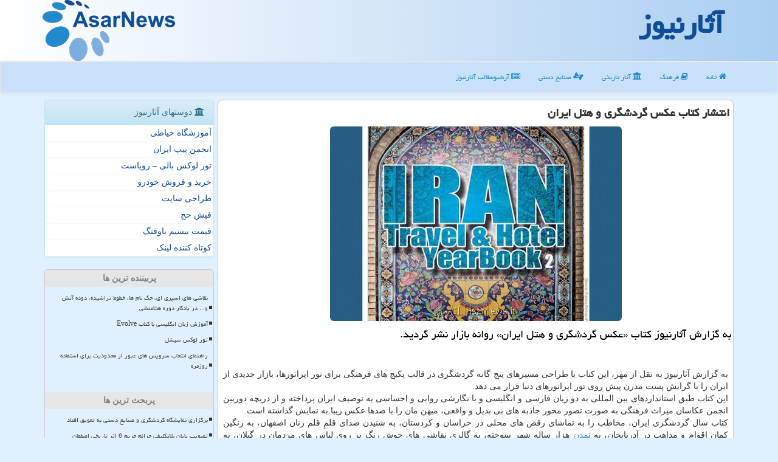

--- FILE ---
content_type: text/html; charset=utf-8
request_url: https://www.asarnews.ir/news7210/%D8%A7%D9%86%D8%AA%D8%B4%D8%A7%D8%B1-%D9%83%D8%AA%D8%A7%D8%A8-%D8%B9%D9%83%D8%B3-%DA%AF%D8%B1%D8%AF%D8%B4%DA%AF%D8%B1%DB%8C-%D9%88-%D9%87%D8%AA%D9%84-%D8%A7%DB%8C%D8%B1%D8%A7%D9%86
body_size: 36483
content:

<!DOCTYPE html>
<html dir="rtl" lang="fa">
<head><meta charset="utf-8" /><meta http-equiv="X-UA-Compatible" content="IE=edge" /><meta name="viewport" content="width=device-width, initial-scale=1" /><title>
	انتشار كتاب عكس گردشگری و هتل ایران | آثارنیوز
</title><link rel="preload" as="image" href="/images/News/9611/asarnews_irB-7210.jpg" fetchpriority="high">
<link href="/css/asarnewsMaster.css" rel="stylesheet" />
<meta property="og:locale" content="fa_IR" /><meta property="og:site_name" content="خبرگزاری آثار نیوز" /><meta name="twitter:card" content="summary_large_image" /><meta name="twitter:site" content="خبرگزاری آثار نیوز" /><link rel="shortcut icon" href="/favicon.ico" type="image/x-icon" /><meta name="theme-color" content="#7caedf" /><meta name="robots" content="index, follow, max-snippet:-1, max-image-preview:large, max-video-preview:-1" /><link rel="canonical" href="https://www.asarnews.ir/news7210/انتشار-كتاب-عكس-گردشگری-و-هتل-ایران" /><meta name="twitter:title" content="انتشار كتاب عكس گردشگری و هتل ایران" /><meta name="twitter:description" content="به گزارش آثارنیوز كتاب «عكس گردشگری و هتل ایران» روانه بازار نشر گردید. : #آثارنیوز , #فرهنگ, #گردشگری, #دوربین, #میراث_فرهنگی" /><meta name="twitter:image" content="https://www.asarnews.ir/images/News/9611/asarnews_irB-7210.jpg" /><meta name="twitter:url" content="https://www.asarnews.ir/news7210/انتشار-كتاب-عكس-گردشگری-و-هتل-ایران" /><meta property="og:url" content="https://www.asarnews.ir/news7210/انتشار-كتاب-عكس-گردشگری-و-هتل-ایران" /><meta property="og:image" content="https://www.asarnews.ir/images/News/9611/asarnews_irB-7210.jpg" /><meta property="og:title" content="انتشار كتاب عكس گردشگری و هتل ایران" /><meta property="og:description" content="به گزارش آثارنیوز كتاب «عكس گردشگری و هتل ایران» روانه بازار نشر گردید. : #آثارنیوز , #آثارنیوز , #فرهنگ, #گردشگری, #دوربین, #میراث_فرهنگی" /><meta property="og:type" content="website" /><meta name="description" content="به گزارش آثارنیوز كتاب «عكس گردشگری و هتل ایران» روانه بازار نشر گردید. | آثارنیوز | asarnews.ir" /><meta name="keywords" content="انتشار كتاب عكس گردشگری و هتل ایران, انتشار, كتاب, عكس, گردشگری, و, هتل, ایران, فرهنگ, گردشگری, دوربین, میراث فرهنگی, آثارنیوز, asarnews.ir" /></head>
<body>
    <form method="post" action="./انتشار-كتاب-عكس-گردشگری-و-هتل-ایران" id="form1">
<div class="aspNetHidden">
<input type="hidden" name="__EVENTTARGET" id="__EVENTTARGET" value="" />
<input type="hidden" name="__EVENTARGUMENT" id="__EVENTARGUMENT" value="" />

</div>

<script type="text/javascript">
//<![CDATA[
var theForm = document.forms['form1'];
if (!theForm) {
    theForm = document.form1;
}
function __doPostBack(eventTarget, eventArgument) {
    if (!theForm.onsubmit || (theForm.onsubmit() != false)) {
        theForm.__EVENTTARGET.value = eventTarget;
        theForm.__EVENTARGUMENT.value = eventArgument;
        theForm.submit();
    }
}
//]]>
</script>


<script src="/WebResource.axd?d=pynGkmcFUV13He1Qd6_TZCcG8ywZ_EZyGS0tXUppl91DWP2M2KmAopthbwEk5ZI-E2QGwmYunuS3pyXCLIEEzg2&amp;t=638901897720898773" type="text/javascript"></script>


<script src="/ScriptResource.axd?d=D9drwtSJ4hBA6O8UhT6CQsBobB8__wwgDLYwQWJvfdlxx5Mjj1v-iiKpIsFUfN18wQ5vXEqDf8SEpJbPSqqeEkPBR_yJp_5ViK8vP9c94VmGkGY6BiTS3fhJhCunDVsxOw54ed44eN1YM79qp98dPrUlqtVT5knb81o0aD3NAp81&amp;t=32e5dfca" type="text/javascript"></script>
<script type="text/javascript">
//<![CDATA[
if (typeof(Sys) === 'undefined') throw new Error('ASP.NET Ajax client-side framework failed to load.');
//]]>
</script>

<script src="/ScriptResource.axd?d=JnUc-DEDOM5KzzVKtsL1tdnoy9oLh-bMdroFbsSIAhDXRl5RRqBC7Gtki5BHm6rPmHty-8UzjrbfkFUCK4xWobMlzHjR7RUOgyr4PUljH2LbfwJnNLjT50T-ckhWOLZdQ0WNAdWHPsu2_kZ5TlmPVUOPQqjj3yetWFziJrZBfzA2FT5aoh6ODX8KslogbK2P0&amp;t=32e5dfca" type="text/javascript"></script>
    <div class="page-head">
        <div class="container">
            <div class="row">
                <div class="col-xs-12"><img class="pull-left img-responsive" src="/images/asarnews-logo.webp" alt="آثارنیوز" title="آثارنیوز">
                    <b><a href="/" title="آثارنیوز">آثارنیوز</a></b>
                </div>
            </div>
        </div>
    </div>
<nav class="navbar navbar-default">
      <button type="button" class="navbar-toggle collapsed" data-toggle="collapse" data-target="#mobmenuc" aria-expanded="false">
        <span class="sr-only">منو</span>
        <i class="fa fa-bars"></i>
      </button>
    <div id="mobmenuc" class="collapse navbar-collapse container">
      <ul id="aMainpageMenu" class="nav navbar-nav"><li><a href="/" ><i class="fa fa-home"></i> خانه</a></li><li><a href="/tag/فرهنگ" ><i class="fa fa-book"></i> فرهنگ</a></li><li><a href="/tag/آثار-تاریخی" ><i class="fa fa-bank"></i> آثار تاریخی</a></li><li><a href="/tag/صنایع-دستی" ><i class="fa fa-american-sign-language-interpreting"></i> صنایع دستی</a></li><li><a href="/new"><i class="fa fa-newspaper-o"></i> آرشیومطالب آثارنیوز</a></li></ul>
    </div>
</nav>
        <div class="container">
            
    <div class="col-lg-9 col-md-8 col-sm-7 p3">
        <article class="asarnews-contr" itemscope="" itemtype="https://schema.org/NewsArticle">
        <span id="ContentPlaceHolder1_lblPreTitle" itemprop="alternativeHeadline"></span>
        <h1 id="ContentPlaceHolder1_newsheadline" class="newsheadline" itemprop="name">انتشار كتاب عكس گردشگری و هتل ایران</h1>
        <img src="/images/News/9611/asarnews_irB-7210.jpg" id="ContentPlaceHolder1_imgNews" itemprop="image" alt="انتشار كتاب عكس گردشگری و هتل ایران" title="انتشار كتاب عكس گردشگری و هتل ایران" class="img-responsive img-rounded img-center" />
        <h2 itemprop="description">به گزارش آثارنیوز كتاب «عكس گردشگری و هتل ایران» روانه بازار نشر گردید.</h2>
        <br>
        <span id="ContentPlaceHolder1_articleBody" itemprop="articleBody" class="divfulldesc"><br />
<p>
	به گزارش آثارنیوز به نقل از مهر، این كتاب با طراحی مسیرهای پنج گانه گردشگری در قالب پكیج های فرهنگی برای تور اپراتورها، بازار جدیدی از ایران را با گرایش پست مدرن پیش روی تور اپراتورهای دنیا قرار می دهد.<br />
	این كتاب طبق استانداردهای بین المللی به دو زبان فارسی و انگلیسی و با نگارشی روایی و احساسی به توصیف ایران پرداخته و از دریچه دوربین انجمن عكاسان میراث فرهنگی به صورت تصور محور جاذبه های بی بدیل و واقعی، میهن مان را با صدها عكس زیبا به نمایش گذاشته است.<br />
	كتاب سال گردشگری ایران، مخاطب را به تماشای رقص های محلی در خراسان و كردستان، به شنیدن صدای قلمِ قلم زنان اصفهان، به رنگین كمان اقوام و مذاهب در آذربایجان، به <a href='http://www.asarnews.ir/tag/تمدن'>تمدن</a> هزار ساله شهر سوخته، به گالری نقاشی های خوش رنگ بر روی لباس های مردمان در گیلان، به صدای موسیقی حاج قربان در خراسان و به سادگی و میهمان نوازی مردمان سیستان و لرستان و هزاران هزار آیین از رقص و گویش و موسیقی و مذاهب و معماری و تنوع غذایی دعوت می كند.<br />
	كتاب &laquo;عكس گردشگری و هتل ایران&raquo; كه اثری تازه از ماهنامه گردشگری &laquo;ایرانا&raquo; به مدیرمسئولی عبدالرضا وثوقی و سردبیری جلال امیری شكیبا است، در ۴۸۸ صفحه در قطع رحلی انتشار یافته است.<br />
	&nbsp;</p></span>

                    <meta itemprop="url" content="https://www.asarnews.ir/news7210/انتشار-كتاب-عكس-گردشگری-و-هتل-ایران">
                    <meta itemprop="image" content="https://www.asarnews.ir/images/News/9611/asarnews_irB-7210.jpg">
                    <meta itemprop="author" content="آثارنیوز">
                    <div id="divnewsdetails">
                            <div class="col-sm-6 p5">
                                <i class="fa fa-calendar-plus-o" title="تاریخ انتشار"></i><span id="pubDate">1396/11/27</span>
                                <div class="divmid pltab">
                                    <i class="fa fa-clock-o" title="زمان انتشار"></i><span id="pubTime">14:32:50</span>
                                </div>
                            </div>
                            <div class="col-sm-3 col-xs-6 p5">
                                <i class="fa fa-star-o" title="امتیاز"></i><span id="ratingValue">5.0</span> / <span>5</span>
                            </div>
                            <div class="col-sm-3 col-xs-6 p5">
                                <i class="fa fa-eye" title="بازدید"></i><span id="ratingCount">5623</span>
                            </div>
                        <div class="clearfix"></div>
                        <script type="application/ld+json">
{"@context": "https://schema.org/", "@type": "CreativeWorkSeries",
"name": "انتشار كتاب عكس گردشگری و هتل ایران", "aggregateRating": {
"@type": "AggregateRating", "ratingValue": "5.0",
"bestRating": "5", "ratingCount": "5623"}}
</script>
                    </div>
            

            <span id="ContentPlaceHolder1_metaPublishdate"><meta itemprop="datePublished" content="2018-2-16"></span>
      <div id="divtags"><span id="ContentPlaceHolder1_lblTags"><span class='glyphicon glyphicon-tags'></span> تگهای خبر: <a href='/tag/فرهنگ' target='_blank'>فرهنگ</a> ,  <a href='/tag/گردشگری' target='_blank'>گردشگری</a> ,  <a href='/tag/دوربین' target='_blank'>دوربین</a> ,  <a href='/tag/میراث-فرهنگی' target='_blank'>میراث فرهنگی</a></span><script type="text/javascript">
//<![CDATA[
Sys.WebForms.PageRequestManager._initialize('ctl00$ContentPlaceHolder1$ScriptManager1', 'form1', ['tctl00$ContentPlaceHolder1$UpdatePanel2','ContentPlaceHolder1_UpdatePanel2','tctl00$ContentPlaceHolder1$UpdatePanel1','ContentPlaceHolder1_UpdatePanel1'], [], [], 90, 'ctl00');
//]]>
</script>

      </div>
<div id="ContentPlaceHolder1_UpdateProgress2" style="display:none;">
	
                    <div class="divajax" title="چند لحظه صبر کنید"><i class="fa fa-spinner fa-lg fa-refresh"></i></div>
                
</div>
<div id="ContentPlaceHolder1_UpdatePanel2">
	
                <div class="clearfix"></div>
                <div id="divdoyoulikeit">
                    <div class="col-sm-6 p5">
                    <div class="divmid"><i class="fa fa-check-square-o"></i> این مطلب را می پسندید؟</div>
                    <div class="divmid pltabs">
                        <a id="ContentPlaceHolder1_IBLike" title="بله، می پسندم" class="btn btn-sm btn-default" href="javascript:__doPostBack(&#39;ctl00$ContentPlaceHolder1$IBLike&#39;,&#39;&#39;)"><i class="fa fa-thumbs-o-up"></i></a></div>
                    <div class="divmid pltab">
                        <span id="ContentPlaceHolder1_lblScorePlus" title="یک نفر این مطلب را پسندیده است" class="fontsmaller cgray">(1)</span>
                    </div>
                    <div class="divmid">
                        <a id="ContentPlaceHolder1_IBDisLike" title="خیر، نمی پسندم" class="btn btn-sm btn-default" href="javascript:__doPostBack(&#39;ctl00$ContentPlaceHolder1$IBDisLike&#39;,&#39;&#39;)"><i class="fa fa-thumbs-o-down"></i></a></div>
                     <div class="divmid">
                        <span id="ContentPlaceHolder1_lblScoreMinus" title="هنوز شخصی به این مطلب رای منفی نداده است" class="fontsmaller cgray">(0)</span>
                    </div>
                    </div>
                    <div class="col-sm-6 p5 mshare text-left">
                        <a href="tg://msg?text=انتشار كتاب عكس گردشگری و هتل ایران  https://www.asarnews.ir/news7210/%D8%A7%D9%86%D8%AA%D8%B4%D8%A7%D8%B1-%D9%83%D8%AA%D8%A7%D8%A8-%D8%B9%D9%83%D8%B3-%DA%AF%D8%B1%D8%AF%D8%B4%DA%AF%D8%B1%DB%8C-%D9%88-%D9%87%D8%AA%D9%84-%D8%A7%DB%8C%D8%B1%D8%A7%D9%86" id="ContentPlaceHolder1_aae" class="maae" target="_blank" rel="nofollow" title="اشتراک این مطلب در تلگرام"><span class="fa-stack"><i class="fa fa-circle fa-stack-2x clgray"></i><i class="fa fa-paper-plane-o fa-stack-1x cwhite"></i></span></a>
                        <a href="https://www.facebook.com/sharer.php?u=https://www.asarnews.ir/news7210/%D8%A7%D9%86%D8%AA%D8%B4%D8%A7%D8%B1-%D9%83%D8%AA%D8%A7%D8%A8-%D8%B9%D9%83%D8%B3-%DA%AF%D8%B1%D8%AF%D8%B4%DA%AF%D8%B1%DB%8C-%D9%88-%D9%87%D8%AA%D9%84-%D8%A7%DB%8C%D8%B1%D8%A7%D9%86" id="ContentPlaceHolder1_aaf" class="maaf" target="_blank" rel="nofollow" title="اشتراک این مطلب در فیسبوک"><span class="fa-stack"><i class="fa fa-circle fa-stack-2x clgray"></i><i class="fa fa-facebook-f fa-stack-1x cwhite"></i></span></a>
                        <a href="https://twitter.com/share?url=https://www.asarnews.ir/news7210/%D8%A7%D9%86%D8%AA%D8%B4%D8%A7%D8%B1-%D9%83%D8%AA%D8%A7%D8%A8-%D8%B9%D9%83%D8%B3-%DA%AF%D8%B1%D8%AF%D8%B4%DA%AF%D8%B1%DB%8C-%D9%88-%D9%87%D8%AA%D9%84-%D8%A7%DB%8C%D8%B1%D8%A7%D9%86&text=انتشار كتاب عكس گردشگری و هتل ایران" id="ContentPlaceHolder1_aat" class="maat" target="_blank" rel="nofollow" title="اشتراک این مطلب در توئیتر"><span class="fa-stack"><i class="fa fa-circle fa-stack-2x clgray"></i><i class="fa fa-twitter fa-stack-1x cwhite"></i></span></a>
                        <a href="/rss/" id="ContentPlaceHolder1_aar" class="maar" target="_blank" title="اشتراک مطالب به وسیله فید rss"><span class="fa-stack"><i class="fa fa-circle fa-stack-2x clgray"></i><i class="fa fa-rss fa-stack-1x cwhite"></i></span></a>
                    </div>
               </div>
                <div class="clearfix"></div>
                
                
                    

</div>
       <div class="newsothertitles">
            <span class="glyphicon glyphicon-time"></span> تازه ترین مطالب مرتبط
        </div>
        <div class="hasA">
            
            <ul class="ulrelated">
                    <li><a href='/news38208/adai-ehatram-vazir-miras-farhangi-be-haram-mthr-sabzaghaba-dar-dazafol' title='1404/11/11  11:34:44' class="aothertitles">ادای احترام وزیر میراث فرهنگی به حرم مطهر سبزقبا(ع) در دزفول</a></li>
                    <li><a href='/news38190/bargozari-bist-va-sevomin-gerdehamayee-salane-dirine-shnasi-iran' title='1404/10/17  10:08:57' class="aothertitles">برگزاری بیست و سومین گردهمایی سالانه دیرینه شناسی ایران</a></li>
                    <li><a href='/news38093/mhafazat-az-aramsatan-tarikhi-abn-babvih-dasatortoghaf-amliat-amrani-sader-shod' title='1404/10/04  11:48:50' class="aothertitles">محافظت از آرامستان تاریخی ابن بابویه دستورتوقف عملیات عمرانی صادر شد</a></li>
                    <li><a href='/news38089/vazir-miras-farhangi-dargozasht-javad-safi-nezhad-ra-tasliat-goft' title='1404/10/03  09:24:54' class="aothertitles">وزیر میراث فرهنگی درگذشت جواد صفی نژاد را تسلیت گفت</a></li></ul>
        </div>
       <div class="newsothertitles">
            <i class="fa fa-comments-o"></i> نظرات بینندگان در مورد این مطلب
        </div>
            <div class="text-right p5">
                
                
            </div>
        <div id="divycommenttitle">
            نظر شما در مورد این مطلب
        </div>
        <div class="clearfix"></div>
        <div id="divycomment">
            <div id="ContentPlaceHolder1_UpdatePanel1">
	
                <div class="col-sm-1 col-xs-3 p85">نام:</div>
                <div class="col-sm-11 col-xs-9 p5">
                    <input name="ctl00$ContentPlaceHolder1$txtName" type="text" id="ContentPlaceHolder1_txtName" class="form-control input-sm" placeholder="نام" /></div>
                <div class="clearfix"></div>
                <div class="col-sm-1 col-xs-3 p85">ایمیل:</div><div class="col-sm-11 col-xs-9 p5">
                    <input name="ctl00$ContentPlaceHolder1$txtEmail" type="text" id="ContentPlaceHolder1_txtEmail" class="form-control input-sm" placeholder="ایمیل" /></div>
                <div class="clearfix"></div>
                <div class="col-sm-1 col-xs-3 p85">نظر:</div><div class="col-sm-11 col-xs-9 p5">
                    <textarea name="ctl00$ContentPlaceHolder1$txtMatn" rows="4" cols="20" id="ContentPlaceHolder1_txtMatn" class="form-control input-sm" placeholder="نظر شما">
</textarea></div>
                <div class="clearfix"></div>
                <div class="col-sm-1 col-xs-3 p85" title="سوال امنیتی برای تشخیص اینکه شما ربات نیستید">سوال:</div><div class="col-sm-3 col-xs-4 p5" title="سوال امنیتی برای تشخیص اینکه شما ربات نیستید">
                    <input name="ctl00$ContentPlaceHolder1$txtCaptcha" type="text" maxlength="2" id="ContentPlaceHolder1_txtCaptcha" class="form-control input-sm" placeholder="پاسخ سوال" /></div>
                    <div class="col-sm-8 col-xs-5 text-right text-info p85" title="سوال امنیتی برای تشخیص اینکه شما ربات نیستید"><span id="ContentPlaceHolder1_lblCaptcha"> = ۵ بعلاوه ۳</span></div>
                <div class="clearfix"></div>
                <div class="col-xs-12 p5">
                    <div class="divmid"><input type="submit" name="ctl00$ContentPlaceHolder1$btnSendComment" value="ارسال نظر" id="ContentPlaceHolder1_btnSendComment" class="btn btn-default btn-sm" /></div>
                    <div class="divmid"><span id="ContentPlaceHolder1_lblMSGComment"></span></div>
                    
                    
                    
                </div>
                
</div>
            <div id="ContentPlaceHolder1_UpdateProgress1" style="display:none;">
	
                    <div class="p5"><i class="fa fa-spinner fa-refresh fa-lg"></i></div>
                
</div>
        </div>
            <div class="clearfix"></div>
        </article>
    </div>

    <div class="col-lg-3 col-md-4 col-sm-5 p3">
            <div id="ContentPlaceHolder1_AsarNewss" class="panel panel-info">
                <div class="panel-heading">
                    <i class="fa fa-bank"></i> دوستهای آثارنیوز
                </div>
                <div class="panel-body asarnewsfanbox">


                            <a title='آموزش خیاطی ترمه سرا' href='https://www.termehsara.com/' target="_blank">آموزشگاه خیاطی</a>
                            <a title='انجمن پیپ ایران' href='https://tripandpipe.com' target="_blank">انجمن پیپ ایران</a>
                            <a title='تور لوکس بالی – رویاست' href='https://royast.net/tours/تور-بالی/' target="_blank">تور لوکس بالی – رویاست</a>
                            <a title='خرید و فروش خودرو شاپ کار' href='https://www.shopcar.ir/' target="_blank">خرید و فروش خودرو</a>
                            <a title='طراحی سایت' href='https://www.bibadil.org' target="_blank">طراحی سایت</a>
                            <a title='فیش حج' href='https://www.xn--rgbbu5cx6b.com' target="_blank">فیش حج</a>
                            <a title='قیمت بیسیم باوفنگ' href='https://tanaertebat.com/category/محصولات/باوفنگ/' target="_blank">قیمت بیسیم باوفنگ</a>
                            <a title='کوتاه کننده لینک' href='https://www.gph.ir' target="_blank">کوتاه کننده لینک</a>
                </div>
            </div>
    <div class="asarnews-Lnav">
                            <div>
                            
                            
                            
                            </div>
                            <div>
                            <div class="asarnews-Led" id="dtMostVisited"><b><span id="pMostVisited"><i class="fa fa-plus-square-o"></i></span>پربیننده ترین ها</b></div>
                            
                                <ul id="uMostVisited">
                                    
                                            <li><a href='/news38013/nghashi-haye-asapri-i-hak-nam-ha-khetout-trashidh-dodh-atash-va-dar-iadagar-doreh-hakhamnshi' title='1404/09/21  12:00:12'>نقاشی های اسپری ای، حک نام ها، خطوط تراشیده، دوده آتش و... در یادگار دوره هخامنشی</a></li>
                                        
                                            <li><a href='/news37927/amoozesh-zaban-english-ba-ketab-evolve' title='1404/09/08  16:36:57'>آموزش زبان انگلیسی با کتاب Evolve</a></li>
                                        
                                            <li><a href='/news37853/seychelles-luxury-tour' title='1404/08/25  22:28:21'>تور لوکس سیشل</a></li>
                                        
                                            <li><a href='/news37943/rahnamaye-entekhab-service-haye-obur-az-mahdudiat-baraye-estefadeh-ruzmareh' title='1404/09/10  18:37:18'>راهنمای انتخاب سرویس های عبور از محدودیت برای استفاده روزمره</a></li>
                                        
                                </ul>
                                <br>
                            </div>
                            <div>
                            <div class="asarnews-Led" id="dtMostDiscussion"><b><span id="pMostDiscussion"><i class="fa fa-plus-square-o"></i></span>پربحث ترین ها</b></div>
                            
                                <ul id="uMostDiscussion">
                                    
                                            <li><a href='/news38229/bargozari-namayeshgah-gardeshgari-va-snaya-dasati-be-tavigh-oftad' title='1404/11/13  14:19:25'>برگزاری نمایشگاه گردشگری و صنایع دستی به تعویق افتاد</a></li>
                                        
                                            <li><a href='/news38223/tasvib-payan-blataklifi-hraym-harim-6-asar-tarikhi-esfahan' title='1404/11/13  13:50:03'>تصویب پایان بلاتکلیفی حرائم حریم 6 اثر تاریخی اصفهان</a></li>
                                        
                                            <li><a href='/news38214/moarefi-clinic-zibayi-khoub-dar-tehran' title='1404/11/11  18:08:47'>معرفی کلینیک زیبایی خوب در تهران</a></li>
                                        
                                            <li><a href='/news38208/adai-ehatram-vazir-miras-farhangi-be-haram-mthr-sabzaghaba-dar-dazafol' title='1404/11/11  11:34:44'>ادای احترام وزیر میراث فرهنگی به حرم مطهر سبزقبا(ع) در دزفول</a></li>
                                        
                                </ul>
                                <br>
                            </div>
                            <div>
                            <div class="asarnews-Led" id="dtMostNews"><b><span id="pMostNews"><i class="fa fa-plus-square-o"></i></span>جدیدترین ها</b></div>
                            
                                <ul id="uMostNews">
                                    
                                            <li><a href='/news38229/bargozari-namayeshgah-gardeshgari-va-snaya-dasati-be-tavigh-oftad' title='1404/11/13  14:19:25'>برگزاری نمایشگاه گردشگری و صنایع دستی به تعویق افتاد</a></li>
                                        
                                            <li><a href='/news38223/tasvib-payan-blataklifi-hraym-harim-6-asar-tarikhi-esfahan' title='1404/11/13  13:50:03'>تصویب پایان بلاتکلیفی حرائم حریم 6 اثر تاریخی اصفهان</a></li>
                                        
                                            <li><a href='/news38214/moarefi-clinic-zibayi-khoub-dar-tehran' title='1404/11/11  18:08:47'>معرفی کلینیک زیبایی خوب در تهران</a></li>
                                        
                                            <li><a href='/news38208/adai-ehatram-vazir-miras-farhangi-be-haram-mthr-sabzaghaba-dar-dazafol' title='1404/11/11  11:34:44'>ادای احترام وزیر میراث فرهنگی به حرم مطهر سبزقبا(ع) در دزفول</a></li>
                                        
                                            <li><a href='/news38202/agahi-foroush-khane-ghajari-135-saleh-dar-tehran' title='1404/11/09  16:03:40'>آگهی فروش خانه قاجاری ۱۳۵ ساله در تهران</a></li>
                                        
                                            <li><a href='/news38193/karbordi-sazi-va-tejari-sazi-ayne-kari-dar-dastour-kar-vezarat-miras-farhangi' title='1404/10/18  15:19:42'>کاربردی سازی و تجاری سازی آینه کاری در دستور کار وزارت میراث فرهنگی</a></li>
                                        
                                            <li><a href='/news38190/bargozari-bist-va-sevomin-gerdehamayee-salane-dirine-shnasi-iran' title='1404/10/17  10:08:57'>برگزاری بیست و سومین گردهمایی سالانه دیرینه شناسی ایران</a></li>
                                        
                                            <li><a href='/news38184/afzayesh-ajib-va-ghrib-nerkh-blit-safar-hvayi-atabat' title='1404/10/16  14:18:18'>افزایش عجیب و غریب نرخ بلیت سفر هوایی عتبات</a></li>
                                        
                                            <li><a href='/news38174/arabestan-be-marakez-darmani-iran-mojavez-ndad' title='1404/10/15  10:44:30'>عربستان به مراکز درمانی ایران مجوز نداد</a></li>
                                        
                                            <li><a href='/news38169/tehran-srd-tajrobe-haye-dagh' title='1404/10/14  12:58:13'>تهران سرد، تجربه های داغ</a></li>
                                        
                                </ul>
                                <br>
                            </div>
    </div>
            <div class="panel panel-info">
                <div class="panel-heading">
                    تگهای آثارنیوز
                </div>
                <div class="panel-body asarnewstagbox">


                            <a class='fontmedium' href='/tag/تاریخ' target="_blank">تاریخ </a>
                            <a class='fontmedium' href='/tag/بنا' target="_blank">بنا </a>
                            <a class='fontmedium' href='/tag/فرهنگ' target="_blank">فرهنگ </a>
                            <a class='fontmedium' href='/tag/رپورتاژ' target="_blank">رپورتاژ </a>
                            <a class='fontmedium' href='/tag/خدمات' target="_blank">خدمات </a>
                            <a class='fontmedium' href='/tag/آموزش' target="_blank">آموزش </a>
                            <a class='fontmedium' href='/tag/صنایع-دستی' target="_blank">صنایع دستی </a>
                            <a class='fontmedium' href='/tag/اقامت' target="_blank">اقامت </a>
                </div>
            </div>
        <img src="/images/asarnews-4.webp" class="img-responsive img-thumbnail" alt="خبرگزاری آثار تاریخی و گردشگری" title="asarnews.ir - آثار نیوز - خبرگزاری آثار تاریخی و گردشگری">
    </div>
    <div class="clearfix"></div>
    <div id="asarnews-footr">
        
        <div class="col-sm-4">
        </div>
        <div class="col-sm-4 p5">
            <a href="/new/"><i class="fa fa-newspaper-o"></i> اخبار آثارنیوز</a>
        </div>
        <div class="col-sm-4 p5 text-left">
            <a href="/"><i class="fa fa-reply"></i> بازگشت به آثارنیوز</a>
        </div>
        <div class="clearfix"></div>
        </div>












            <div id="divtoppage"><a href="#top" title="بالای صفحه"><i class="fa fa-arrow-up fa-2x"></i></a></div>
        </div>
        <div id="divfoot">
            <div class="container">
                <div class="row">
                    <div id="divfootr" class="col-lg-7 col-md-6">
                        <div id="divCopyRights" class="p3 bgo"><i class='fa fa-copyright'></i> asarnews.ir - حقوق مادی و معنوی سایت آثارنیوز محفوظ است</div>
                        <div id="divWebFooterDesc" class="bgo p3"><h3>آثارنیوز</h3><p>خبرگزاری آثار تاریخی و گردشگری</p><p>آثار نیوز، با اخبار و گزارش های تخصصی، شما را به سفری در تاریخ و فرهنگ ایران زمین دعوت می کند. تاریخ را ورق بزنید.</p></div>
                    </div>
                    <div id="divfootl" class="col-lg-5 col-md-6 p3">
                        <div id="divfooterpages" class="col-xs-12 p3 bgo"><i class='fa fa-folder-open-o'></i> صفحات آثارنیوز</div>
                        <div id="aMainpageFooter" class="divfootl2 col-xs-12"><a title="تماس با آثارنیوز" href="/">درباره ما</a><a title="بک لینک در آثارنیوز" href="https://www.linkbegir.com/">تبلیغات در آثارنیوز</a><a href="/new">آرشیو آثارنیوز</a></div>
                    </div>
                </div>

            </div>
        </div>
<script src="/js/JQ_BT.js" defer></script>
        






    
<div class="aspNetHidden">

	<input type="hidden" name="__VIEWSTATEGENERATOR" id="__VIEWSTATEGENERATOR" value="B953A919" />
	<input type="hidden" name="__VIEWSTATEENCRYPTED" id="__VIEWSTATEENCRYPTED" value="" />
	<input type="hidden" name="__EVENTVALIDATION" id="__EVENTVALIDATION" value="fuKdZas15sygW0kqpNTazgNe60nKW2+zwvB770e0c4pdiqhGPIgNi71o79M1n+0LrSLqfcARGPU+uD/IRE2D3YQQhWMRmzqffiISFqBQAsFa0KNv4s9z/SWJPTUXkwE7KX5ElO8/a2N70PVofLOrclFfHMGG3jhnO9qDggu+cfKHzc/Kr4q7a3TT6MDk7meF/ge7A8EHeBKrqG7swAYd/A5lE9/nUGNeJyEVqI6PZZnwS45UXj0yw9bXke9Ei/G1" />
</div>

<script type="text/javascript">
//<![CDATA[
Sys.Application.add_init(function() {
    $create(Sys.UI._UpdateProgress, {"associatedUpdatePanelId":"ContentPlaceHolder1_UpdatePanel2","displayAfter":10,"dynamicLayout":true}, null, null, $get("ContentPlaceHolder1_UpdateProgress2"));
});
Sys.Application.add_init(function() {
    $create(Sys.UI._UpdateProgress, {"associatedUpdatePanelId":"ContentPlaceHolder1_UpdatePanel1","displayAfter":500,"dynamicLayout":true}, null, null, $get("ContentPlaceHolder1_UpdateProgress1"));
});
//]]>
</script>
<input type="hidden" name="__VIEWSTATE" id="__VIEWSTATE" value="+RZWuicEQjCP7+41Qz8Z2WBHRwCtU+WjCR+30zDvFSBvLOoWOLOkmVGSpvpVvAXlr4PbAHEPydNka+5pSRNboarNMDqNwGGXjErpvRAHCcJ1Y4e/Be9Z+KJm3tO2g+Nvl6oiPpygXdnaQaX0F2IGPoyTHjvN6zHlBOE47QUfVpdJRO4xmKi6Qow/yPQkShgHdvNBa8XJG0kvS1QKka/ACsFdRqBZ+QZjm2y/3yaF7anM1jtjjnF5X0P7UsMT7lF3KVUCL/BZvBt3CtPdHYQ5HjkgnBiwJPxsh+dl2qHBPcTqpqHXwB5PclOJu3aLhe/y0RwChtJ5PsAlSkb3a4X9AMp4Hk5R3If/aps+s/FSVVIO/YIrHrIqppxyDm4u1wQYpZEPTy7S4bbdZCd6aRcznh4H7ICVIcpmZ/NXltPOWdGskza98LoGMMuABC1XCz6yXKPhzLXpjjBqU7cmscKBi0ZEGSeJHUZyPnn1/ejZEjqmsUHQpmDHYzXc7UamKLJ/azDBXmsjyPl3dyRPQnQr45AND91DJCdKnvi4TPuYIyt49vzYaWpOUTj/+j0NuBqhffAfG+Z9d3JutTFXT8sIyukHprlxCt21IuZGHBo+OSy0KacO1VpL0HhfwXRPlPF2OVYTV2Ma+qSDeHZEBWRJnUIdz1egbaXlDBTaHmyYXiVVlflwYCWA5fAtpBhIz74FQlA43MR1dUI1UlszR4dR6ibAWNZqpuhNmqBf0wJHrM7SsXqR/eG32MC1M+wTHVtBnJz8gmE+fkq4bD8QHZf9jHTIALXRNxFG7Bw84mFRS+9FBDGscbwTBlmVIqUWdok3Z2sFfpeaSTsLC2fljunZHoZ+jNlb6KPC16ICGs3OLt7JMTZTlxRPbYUR/vGleedDwlGPp+Sd0fBq1UB14f21aXZ4pBBao+2+oJRMXJXb+8XuEirE7UXqjN+c7LEMErxS6jQXDv6vPXh+F9nEiDvi+00hsd5DFzfD+euEylg/ymV+igapommKNbI3QFf8w9r71mAGEln8OePtHP9pR0jaKuhD4iPLBs4GbkfDDvJDlOzVG4qBu9mA4V/pGxQ641Mk2k1NJT1FUV0cS4Qb1lEMZUH2gAYpFjpNrPCjLf7le+i/BdgKGPblRRrNlahTfGMuYJPf4QpUn8sgrYEletaJLN67ZcJth43Q8/wArlMLW8Qx/22aT1Ihc/uLdaThxtwtYMcPlgZzZThXOoogvblmdv/qmTYpXyecUz4YNlnJnIJDonnRRHuvg9MEObuAasOlfZBQ3gtbnN+pM1iCAkv9GW3RkLWm60Xt+X7afU8HrRWxIOmOXkyx607/zS6Gm5IlO5cxkurNrutGtXCVunHa7EqvIoS0ZeUBD7oRioTJeDxR8lF6ECanNCpV63PJ1NzhRPBTl4oU5AhPNVHFk4hZQyUWQh/v/Yq82pd9L9Xjp/kkSt1eQua8LBOwMkFL09zF6aR7C1LT7d/yXXq8DePuH/B96ZCho51KYv3V/z8opmZAomZX1ievpVMTFI1H3dpHy7JLbEgOFin48B5USiAga4TVZNaxEfyXCwMlFbB9wD2cJIhHPsC3nw8x5AdcXdjUHMZ6Ghkw0BJQSilmBhaWOGhK7SEclACXw2Fn+h34Tplli8BJb6RwHuBBr9a4k8pD6qfbk1Os/[base64]/[base64]/UQgwT6H5lLmFk5mZdMgso8h+OD1YkSsLbQnQBby93XIE8+XIcp62vLmC7XelhMY5ch4DMDqjXqeNmiR7T2tHqbAuPpl8MxD/g0mT/KTPRZRLJZcyvmOzoZTHxxw+oRg/oObROTeVdRFzA4wuSrWJTZgA/ihfWW1EBSugy5uA06thqpxVWR6cqtOrH9etB+sDPQCecwGpHd5wio8mTQSWZuoYobDIAq+Gwb+k/qqfz5MxEs5Hq3PV9NSPP6JIdS9Psr2s4zw0+KFcuaWCTMpoajWNpFq4XQvYyAoI9MLuHMhspyuDEzRwO1ylbTsHabcG9JlatNDushlokTBHRrVzd0Wc10YLz5lRtDG0Q4H9gqwQwtZsxecb0bM4f28+AUX9FR4ByRYhkXb9fclgvTWUpPLad1DqDT7USCzsoO7/z2WtC3V0E0WQHD6W9PO4fcwgZDDDe66CrhnTTHBn/hGkYUqmi78vPq4OSwqAEgxXlfVaYIBCaF3w0LtBjiQTFax/JNrd7XUzEsZ3mwlNy4ERiOeFeevy4QtGFa3W4atfPsuPFWsFFS7isDDfbvaDpsvhH5cDAbUwqgNzToU5HRYqM5i7DONif2bo5j7rTs+nQsaaitX79zUvWs4+w6RHijpjXuzLtYT/IAc9Nl5hwMrPgsSXBt4NWsVaFwpGESM9nmuhkCgpyaMJasIP4b1Hazn8CI/2Eu3g7Kwc+4AYH1du43l6vqMFD/bF6k4Xkvqz26rKWOZe4uRH96Yq65USajaLwOOyb6f8Y2nc4hleonaSyG9FDT4+pJ69T57Wbp75FD/eo9QFcDXBb3N6nXjCRVUSv1gYpIH98wrUQDlxEhaVNI+WeEAQ0YR3xUi2iHsgXxiiZN6UfInhH2ZX1c1Lj6/wAXJ4NReye5CsDpI2AhT+ejgw3jEPJTWK2Mr551maZQJWYr1n8vp+eZTZYPRwh5C3dvLbQ+/hLTGItelbdLYw/0GXyoAjnQnpk+eZnlHSkA7+Ry5SbcSsicwOWdxguL03vmQGYipyIJWPTt5lUXf1Lkp7DzuP6v3Y5zpFsEEScUJ+o+AUDl3smtp9wzccsghy3NO2dTBhlPBwWpMWEXQAhG9zMdq0cR0z7YwW+kLK/GrZblkpSGGBqicn+2DM4Cbd5ex0Ty1ARDYeGnB8vKeCg+49bM/JQZ/tpgQH2SFL7D8XDb7szLhGW3Nd8sSJJHIRCNePOM8KUNt1Tj/BHZM/hLf1XrhtvxFnAnwe3eXNLE7ewhRUThSxmtnd+1loFIP5S4ghFqlB55kTC7129lbj0KZgRofPWE2bpaVttYR9ynCXbHRVFbdcG8jmcihDK+ALU0LjDMZzyREI7e2/sD4e94/uTyHSgPmJhIFyRyjbwrKE/mOhrycsiJppOcH1PAPe4je8ZA6mKFFj9J9v9mhsNWfXGgqB7v3BE6TdRSEUYZncK13WonwpbOXKqyf8PRzf9MMhaOTc2VqGPHMF1ZEcVP3i5oqviJqFSnqSOB8eFeLApSZvE=" /></form>
</body>
</html>
